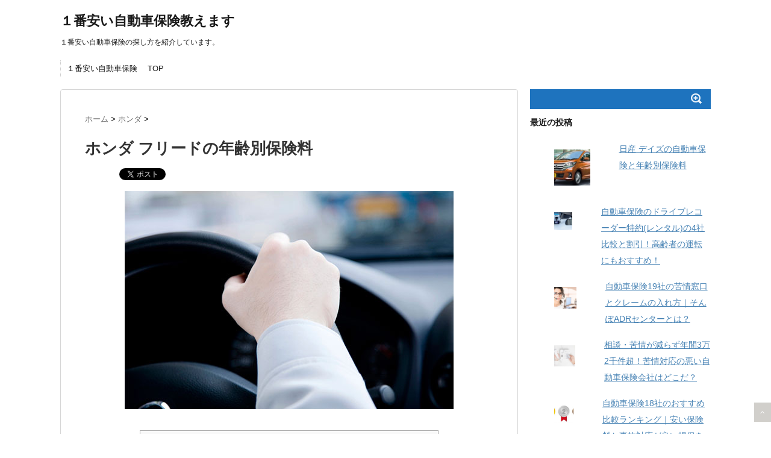

--- FILE ---
content_type: text/html; charset=UTF-8
request_url: https://hoken.mints.ne.jp/931.html
body_size: 14018
content:
<!DOCTYPE html>
<!--[if lt IE 7]> <html class="ie6" lang="ja"
	prefix="og: https://ogp.me/ns#" > <![endif]-->
<!--[if IE 7]> <html class="i7" lang="ja"
	prefix="og: https://ogp.me/ns#" > <![endif]-->
<!--[if IE 8]> <html class="ie" lang="ja"
	prefix="og: https://ogp.me/ns#" > <![endif]-->
<!--[if gt IE 8]><!--> <html lang="ja"
	prefix="og: https://ogp.me/ns#" > <!--<![endif]-->
<head>
<meta name="google-site-verification" content="7ahRb-DitdpbnVX6sB5D7Y615WojYQJXiMPfd0PX_xg" />
<meta charset="UTF-8" />
<meta name="viewport" content="width=device-width,initial-scale=1.0,user-scalable=no">
<meta name="format-detection" content="telephone=no" />
<title>ホンダ フリードの年齢別保険料 | １番安い自動車保険教えます</title>
<link rel="stylesheet" href="https://hoken.mints.ne.jp/wp-content/themes/stinger5ver20141227/css/normalize.css">
<link rel="stylesheet" href="https://hoken.mints.ne.jp/wp-content/themes/stinger5ver20141227/style.css" type="text/css" media="screen" />
<link rel="alternate" type="application/rss+xml" title="１番安い自動車保険教えます RSS Feed" href="https://hoken.mints.ne.jp/feed/" />
<link rel="pingback" href="https://hoken.mints.ne.jp/xmlrpc.php" />
<link rel="shortcut icon" href="https://hoken.mints.ne.jp/wp-content/themes/stinger5ver20141227/images/logo.ico" />
<link href="//netdna.bootstrapcdn.com/font-awesome/4.0.3/css/font-awesome.css" rel="stylesheet">
<!--[if lt IE 9]>
<script src="http://css3-mediaqueries-js.googlecode.com/svn/trunk/css3-mediaqueries.js"></script>
<script src="https://hoken.mints.ne.jp/wp-content/themes/stinger5ver20141227/js/html5shiv.js"></script>
<![endif]-->

<!-- All In One SEO Pack 3.7.0[651,690] -->
<script type="application/ld+json" class="aioseop-schema">{"@context":"https://schema.org","@graph":[{"@type":"Organization","@id":"https://hoken.mints.ne.jp/#organization","url":"https://hoken.mints.ne.jp/","name":"１番安い自動車保険教えます","sameAs":[]},{"@type":"WebSite","@id":"https://hoken.mints.ne.jp/#website","url":"https://hoken.mints.ne.jp/","name":"１番安い自動車保険教えます","publisher":{"@id":"https://hoken.mints.ne.jp/#organization"}},{"@type":"WebPage","@id":"https://hoken.mints.ne.jp/931.html#webpage","url":"https://hoken.mints.ne.jp/931.html","inLanguage":"ja","name":"ホンダ フリードの年齢別保険料","isPartOf":{"@id":"https://hoken.mints.ne.jp/#website"},"breadcrumb":{"@id":"https://hoken.mints.ne.jp/931.html#breadcrumblist"},"image":{"@type":"ImageObject","@id":"https://hoken.mints.ne.jp/931.html#primaryimage","url":"https://hoken.mints.ne.jp/wp-content/uploads/2015/03/3191.jpg","width":546,"height":362},"primaryImageOfPage":{"@id":"https://hoken.mints.ne.jp/931.html#primaryimage"},"datePublished":"1970-01-01T00:00:00+09:00","dateModified":"1970-01-01T00:00:00+09:00"},{"@type":"Article","@id":"https://hoken.mints.ne.jp/931.html#article","isPartOf":{"@id":"https://hoken.mints.ne.jp/931.html#webpage"},"author":{"@id":"https://hoken.mints.ne.jp/author/toon1016/#author"},"headline":"ホンダ フリードの年齢別保険料","datePublished":"1970-01-01T00:00:00+09:00","dateModified":"1970-01-01T00:00:00+09:00","commentCount":0,"mainEntityOfPage":{"@id":"https://hoken.mints.ne.jp/931.html#webpage"},"publisher":{"@id":"https://hoken.mints.ne.jp/#organization"},"articleSection":"ホンダ","image":{"@type":"ImageObject","@id":"https://hoken.mints.ne.jp/931.html#primaryimage","url":"https://hoken.mints.ne.jp/wp-content/uploads/2015/03/3191.jpg","width":546,"height":362}},{"@type":"Person","@id":"https://hoken.mints.ne.jp/author/toon1016/#author","name":"toon1016","sameAs":[],"image":{"@type":"ImageObject","@id":"https://hoken.mints.ne.jp/#personlogo","url":"https://secure.gravatar.com/avatar/76026fb2e79f946ce62e6f0a6fef5fd6?s=96&d=mm&r=g","width":96,"height":96,"caption":"toon1016"}},{"@type":"BreadcrumbList","@id":"https://hoken.mints.ne.jp/931.html#breadcrumblist","itemListElement":[{"@type":"ListItem","position":1,"item":{"@type":"WebPage","@id":"https://hoken.mints.ne.jp/","url":"https://hoken.mints.ne.jp/","name":"１番安い自動車保険教えます！"}},{"@type":"ListItem","position":2,"item":{"@type":"WebPage","@id":"https://hoken.mints.ne.jp/931.html","url":"https://hoken.mints.ne.jp/931.html","name":"ホンダ フリードの年齢別保険料"}}]}]}</script>
<meta property="og:type" content="article" />
<meta property="og:title" content="ホンダ フリードの年齢別保険料 | １番安い自動車保険教えます" />
<meta property="og:description" content="ホンダフリードの保険料と保険会社 今回「チューリッヒ保険会社」にて試算したフリードの自動車保険の見積結果は、予想以上に割安な保険となりました。 年間保険料は、運転者を26歳以上の夫婦限定として、年払い45,020円になります。 保険内容のポイントは、一般条件の車両保険と搭乗者傷害保険をつけていることです。 今回の保険契約者は、ハイブリッドカーのフリードを毎日通勤利用する人をイメージし設定しています" />
<meta property="og:url" content="https://hoken.mints.ne.jp/931.html" />
<meta property="og:site_name" content="１番安い自動車保険教えます" />
<meta property="og:image" content="https://hoken.mints.ne.jp/wp-content/uploads/2015/03/3191.jpg" />
<meta property="article:published_time" content="1970-01-01T00:00:00Z" />
<meta property="article:modified_time" content="1970-01-01T00:00:00Z" />
<meta property="og:image:secure_url" content="https://hoken.mints.ne.jp/wp-content/uploads/2015/03/3191.jpg" />
<meta name="twitter:card" content="summary_large_image" />
<meta name="twitter:title" content="ホンダ フリードの年齢別保険料 | １番安い自動車保険教えます" />
<meta name="twitter:description" content="ホンダフリードの保険料と保険会社 今回「チューリッヒ保険会社」にて試算したフリードの自動車保険の見積結果は、予想以上に割安な保険となりました。 年間保険料は、運転者を26歳以上の夫婦限定として、年払い45,020円になります。 保険内容のポイントは、一般条件の車両保険と搭乗者傷害保険をつけていることです。 今回の保険契約者は、ハイブリッドカーのフリードを毎日通勤利用する人をイメージし設定しています" />
<meta name="twitter:image" content="https://hoken.mints.ne.jp/wp-content/uploads/2015/03/3191.jpg" />
<!-- All In One SEO Pack -->
<link rel='dns-prefetch' href='//ajax.googleapis.com' />
<link rel='dns-prefetch' href='//s.w.org' />
		<script type="text/javascript">
			window._wpemojiSettings = {"baseUrl":"https:\/\/s.w.org\/images\/core\/emoji\/13.0.0\/72x72\/","ext":".png","svgUrl":"https:\/\/s.w.org\/images\/core\/emoji\/13.0.0\/svg\/","svgExt":".svg","source":{"concatemoji":"https:\/\/hoken.mints.ne.jp\/wp-includes\/js\/wp-emoji-release.min.js?ver=5.5.3"}};
			!function(e,a,t){var r,n,o,i,p=a.createElement("canvas"),s=p.getContext&&p.getContext("2d");function c(e,t){var a=String.fromCharCode;s.clearRect(0,0,p.width,p.height),s.fillText(a.apply(this,e),0,0);var r=p.toDataURL();return s.clearRect(0,0,p.width,p.height),s.fillText(a.apply(this,t),0,0),r===p.toDataURL()}function l(e){if(!s||!s.fillText)return!1;switch(s.textBaseline="top",s.font="600 32px Arial",e){case"flag":return!c([127987,65039,8205,9895,65039],[127987,65039,8203,9895,65039])&&(!c([55356,56826,55356,56819],[55356,56826,8203,55356,56819])&&!c([55356,57332,56128,56423,56128,56418,56128,56421,56128,56430,56128,56423,56128,56447],[55356,57332,8203,56128,56423,8203,56128,56418,8203,56128,56421,8203,56128,56430,8203,56128,56423,8203,56128,56447]));case"emoji":return!c([55357,56424,8205,55356,57212],[55357,56424,8203,55356,57212])}return!1}function d(e){var t=a.createElement("script");t.src=e,t.defer=t.type="text/javascript",a.getElementsByTagName("head")[0].appendChild(t)}for(i=Array("flag","emoji"),t.supports={everything:!0,everythingExceptFlag:!0},o=0;o<i.length;o++)t.supports[i[o]]=l(i[o]),t.supports.everything=t.supports.everything&&t.supports[i[o]],"flag"!==i[o]&&(t.supports.everythingExceptFlag=t.supports.everythingExceptFlag&&t.supports[i[o]]);t.supports.everythingExceptFlag=t.supports.everythingExceptFlag&&!t.supports.flag,t.DOMReady=!1,t.readyCallback=function(){t.DOMReady=!0},t.supports.everything||(n=function(){t.readyCallback()},a.addEventListener?(a.addEventListener("DOMContentLoaded",n,!1),e.addEventListener("load",n,!1)):(e.attachEvent("onload",n),a.attachEvent("onreadystatechange",function(){"complete"===a.readyState&&t.readyCallback()})),(r=t.source||{}).concatemoji?d(r.concatemoji):r.wpemoji&&r.twemoji&&(d(r.twemoji),d(r.wpemoji)))}(window,document,window._wpemojiSettings);
		</script>
		<style type="text/css">
img.wp-smiley,
img.emoji {
	display: inline !important;
	border: none !important;
	box-shadow: none !important;
	height: 1em !important;
	width: 1em !important;
	margin: 0 .07em !important;
	vertical-align: -0.1em !important;
	background: none !important;
	padding: 0 !important;
}
</style>
	<link rel='stylesheet' id='wp-block-library-css'  href='https://hoken.mints.ne.jp/wp-includes/css/dist/block-library/style.min.css?ver=5.5.3' type='text/css' media='all' />
<link rel='stylesheet' id='toc-screen-css'  href='https://hoken.mints.ne.jp/wp-content/plugins/table-of-contents-plus/screen.min.css?ver=2002' type='text/css' media='all' />
<link rel='stylesheet' id='newpost-catch-css'  href='https://hoken.mints.ne.jp/wp-content/plugins/newpost-catch/style.css?ver=5.5.3' type='text/css' media='all' />
<link rel='stylesheet' id='tablepress-default-css'  href='https://hoken.mints.ne.jp/wp-content/tablepress-combined.min.css?ver=5' type='text/css' media='all' />
<script type='text/javascript' src='http://ajax.googleapis.com/ajax/libs/jquery/1.11.1/jquery.min.js?ver=5.5.3' id='jquery-js'></script>
<link rel="https://api.w.org/" href="https://hoken.mints.ne.jp/wp-json/" /><link rel="alternate" type="application/json" href="https://hoken.mints.ne.jp/wp-json/wp/v2/posts/931" /><link rel="canonical" href="https://hoken.mints.ne.jp/931.html" />
<link rel='shortlink' href='https://hoken.mints.ne.jp/?p=931' />
<link rel="alternate" type="application/json+oembed" href="https://hoken.mints.ne.jp/wp-json/oembed/1.0/embed?url=https%3A%2F%2Fhoken.mints.ne.jp%2F931.html" />
<link rel="alternate" type="text/xml+oembed" href="https://hoken.mints.ne.jp/wp-json/oembed/1.0/embed?url=https%3A%2F%2Fhoken.mints.ne.jp%2F931.html&#038;format=xml" />

<!-- This site is using AdRotate v5.8.7 to display their advertisements - https://ajdg.solutions/ -->
<!-- AdRotate CSS -->
<style type="text/css" media="screen">
	.g { margin:0px; padding:0px; overflow:hidden; line-height:1; zoom:1; }
	.g img { height:auto; }
	.g-col { position:relative; float:left; }
	.g-col:first-child { margin-left: 0; }
	.g-col:last-child { margin-right: 0; }
	@media only screen and (max-width: 480px) {
		.g-col, .g-dyn, .g-single { width:100%; margin-left:0; margin-right:0; }
	}
</style>
<!-- /AdRotate CSS -->

<style type="text/css">div#toc_container {width: 70%;}div#toc_container ul li {font-size: 90%;}</style><style type="text/css">
/*グループ1
------------------------------------------------------------*/
/*ブログタイトル*/
header .sitename a {
 color: #1a1a1a;
}
/* メニュー */
nav li a {
 color: #1a1a1a;
}
/*キャプション */

header h1 {
 color: #1a1a1a;
}
header .descr {
 color: #1a1a1a;
}
/* アコーディオン */
#s-navi dt.trigger .op {
	color: #1a1a1a;
}
.acordion_tree li a {
	color: #1a1a1a;
}
/* サイド見出し */
aside h4 {
 color: #1a1a1a;
}
/* フッター文字 */
#footer,#footer .copy {
color: #1a1a1a;
}
/*グループ2
------------------------------------------------------------*/
/* 中見出し */
h2 {
 background: #1e73be;
 color: #ffffff;
}
h2:after {
 border-top: 10px solid #1e73be;
}
h2:before {
 border-top: 10px solid #1e73be;
}
/*小見出し*/
.post h3 {
 border-bottom: 1px #1e73be dotted;
}
/* 記事タイトル下の線 */
/* コメントボタン色 */
#comments input[type="submit"] {
background-color: #1e73be;
}
#comments input[type="submit"] {
color: #ffffff;
}
/*グループ3
------------------------------------------------------------*/
/* 記事タイトル下 */
.blogbox {
 background: #f4f4f4;
}
/*h4*/
.post h4{
background-color:#f4f4f4;
}
/* コメント */
#comments {
 background: #f4f4f4;
}
/* カレンダー曜日背景 */
#wp-calendar thead tr th {
 background: #f4f4f4;
}
/*グループ4
------------------------------------------------------------*/
/* RSSボタン */
.rssbox a {
	background-color: #87BF31;
}
/*グループ5
------------------------------------------------------------*/
/* 検索フォーム */
#s {
 background: #1e73be;
}
#searchsubmit{
 background: #1e73be;
}

</style>

<!-- BEGIN: WP Social Bookmarking Light HEAD --><script>
    (function (d, s, id) {
        var js, fjs = d.getElementsByTagName(s)[0];
        if (d.getElementById(id)) return;
        js = d.createElement(s);
        js.id = id;
        js.src = "//connect.facebook.net/ja_JP/sdk.js#xfbml=1&version=v2.7";
        fjs.parentNode.insertBefore(js, fjs);
    }(document, 'script', 'facebook-jssdk'));
</script>
<style type="text/css">.wp_social_bookmarking_light{
    border: 0 !important;
    padding: 10px 0 20px 0 !important;
    margin: 0 !important;
}
.wp_social_bookmarking_light div{
    float: left !important;
    border: 0 !important;
    padding: 0 !important;
    margin: 0 5px 0px 0 !important;
    min-height: 30px !important;
    line-height: 18px !important;
    text-indent: 0 !important;
}
.wp_social_bookmarking_light img{
    border: 0 !important;
    padding: 0;
    margin: 0;
    vertical-align: top !important;
}
.wp_social_bookmarking_light_clear{
    clear: both !important;
}
#fb-root{
    display: none;
}
.wsbl_twitter{
    width: 100px;
}
.wsbl_facebook_like iframe{
    max-width: none !important;
}
.wsbl_pinterest a{
    border: 0px !important;
}
</style>
<!-- END: WP Social Bookmarking Light HEAD -->
<style type="text/css" id="custom-background-css">
body.custom-background { background-color: #ffffff; }
</style>
	
<!-- BEGIN ExactMetrics v5.3.9 Universal Analytics - https://exactmetrics.com/ -->
<script>
(function(i,s,o,g,r,a,m){i['GoogleAnalyticsObject']=r;i[r]=i[r]||function(){
	(i[r].q=i[r].q||[]).push(arguments)},i[r].l=1*new Date();a=s.createElement(o),
	m=s.getElementsByTagName(o)[0];a.async=1;a.src=g;m.parentNode.insertBefore(a,m)
})(window,document,'script','https://www.google-analytics.com/analytics.js','ga');
  ga('create', 'UA-177278005-1', 'auto');
  ga('send', 'pageview');
</script>
<!-- END ExactMetrics Universal Analytics -->
		<style type="text/css" id="wp-custom-css">
			.btn10 {
    background-color: #39cd75;
    color: #fff !important;
    margin: 0 0 10px 0;
    box-shadow: 0 5px #1eae59;
}
.btn10:hover {
    -ms-transform: translateY(5px);
    -webkit-transform: translateY(5px);
    transform: translateY(5px);
    border-bottom: none;
    box-shadow: none;
}

.btn {
    padding: 15px 70px;
    font-weight: bold;
    display: inline-block;
    text-decoration: none !important;
    font-size: 20px;
    font-family: 'ヒラギノ角ゴ Pro W3', 'Hiragino Kaku Gothic Pro', Meiryo, メイリオ, Osaka, 'MS PGothic', arial, helvetica, sans-serif;
    border-radius: 5px;
}

.btn:hover {
    opacity: 1.0;
}		</style>
		<script src="http://jsr.a.swcs.jp/183/j/" type="text/javascript"></script>
</head>
<body class="post-template-default single single-post postid-931 single-format-standard custom-background">
<!-- アコーディオン -->
<nav id="s-navi" class="pcnone">
  <dl class="acordion">
    <dt class="trigger">
      <p><span class="op"><i class="fa fa-bars"></i>&nbsp; MENU</span></p>
    </dt>
    <dd class="acordion_tree">
      <ul>
        <div class="menu-%e3%83%a1%e3%83%8b%e3%83%a5%e3%83%bc-2-container"><ul id="menu-%e3%83%a1%e3%83%8b%e3%83%a5%e3%83%bc-2" class="menu"><li id="menu-item-2328" class="menu-item menu-item-type-post_type menu-item-object-page menu-item-home menu-item-2328"><a href="https://hoken.mints.ne.jp/">１番安い自動車保険 　TOP</a></li>
</ul></div>      </ul>
      <div class="clear"></div>
    </dd>
  </dl>
</nav>
<!-- /アコーディオン -->
<div id="wrapper">
<header> 
  <!-- ロゴ又はブログ名 -->
  <p class="sitename"><a href="https://hoken.mints.ne.jp/">
        １番安い自動車保険教えます        </a></p>
  <!-- キャプション -->
    <p class="descr">
    １番安い自動車保険の探し方を紹介しています。  </p>
    
  <!--
カスタムヘッダー画像
-->
  <div id="gazou">
      </div>
  <!-- /gazou --> 
  <!--
メニュー
-->
  <nav class="smanone clearfix">
    <div class="menu-%e3%83%a1%e3%83%8b%e3%83%a5%e3%83%bc-2-container"><ul id="menu-%e3%83%a1%e3%83%8b%e3%83%a5%e3%83%bc-3" class="menu"><li class="menu-item menu-item-type-post_type menu-item-object-page menu-item-home menu-item-2328"><a href="https://hoken.mints.ne.jp/">１番安い自動車保険 　TOP</a></li>
</ul></div>  </nav>
</header>

<div id="content" class="clearfix">
  <div id="contentInner">
    <main>
      <article>
        <div class="post"> 
          <!--ぱんくず -->
          <div id="breadcrumb">
            <div itemscope itemtype="http://data-vocabulary.org/Breadcrumb"> <a href="https://hoken.mints.ne.jp" itemprop="url"> <span itemprop="title">ホーム</span> </a> &gt; </div>
                                                                        <div itemscope itemtype="http://data-vocabulary.org/Breadcrumb"> <a href="https://hoken.mints.ne.jp/honda/" itemprop="url"> <span itemprop="title">ホンダ</span> </a> &gt; </div>
                      </div>
          <!--/ ぱんくず -->
          
          <section> 
            <!--ループ開始 -->
                        <h1 class="entry-title">
              ホンダ フリードの年齢別保険料            </h1>
            <div class='wp_social_bookmarking_light'>        <div class="wsbl_hatena_button"><a href="//b.hatena.ne.jp/entry/https://hoken.mints.ne.jp/931.html" class="hatena-bookmark-button" data-hatena-bookmark-title="ホンダ フリードの年齢別保険料" data-hatena-bookmark-layout="simple-balloon" title="このエントリーをはてなブックマークに追加"> <img src="//b.hatena.ne.jp/images/entry-button/button-only@2x.png" alt="このエントリーをはてなブックマークに追加" width="20" height="20" style="border: none;" /></a><script type="text/javascript" src="//b.hatena.ne.jp/js/bookmark_button.js" charset="utf-8" async="async"></script></div>        <div class="wsbl_facebook_like"><div id="fb-root"></div><fb:like href="https://hoken.mints.ne.jp/931.html" layout="button_count" action="like" width="100" share="false" show_faces="false" ></fb:like></div>        <div class="wsbl_twitter"><a href="https://twitter.com/share" class="twitter-share-button" data-url="https://hoken.mints.ne.jp/931.html" data-text="ホンダ フリードの年齢別保険料">Tweet</a></div></div>
<br class='wp_social_bookmarking_light_clear' />
<p><img loading="lazy" src="https://hoken.mints.ne.jp/wp-content/uploads/2015/03/3191.jpg" alt="3191" width="546" height="362" class="aligncenter size-full wp-image-940" srcset="https://hoken.mints.ne.jp/wp-content/uploads/2015/03/3191.jpg 546w, https://hoken.mints.ne.jp/wp-content/uploads/2015/03/3191-300x199.jpg 300w" sizes="(max-width: 546px) 100vw, 546px" /></p>
<div id="toc_container" class="no_bullets"><p class="toc_title">目次</p><ul class="toc_list"><li><a href="#i"><span class="toc_number toc_depth_1">1</span> ホンダフリードの保険料と保険会社</a></li><li><a href="#i-2"><span class="toc_number toc_depth_1">2</span> ホンダフリードの特徴</a></li><li><a href="#i-3"><span class="toc_number toc_depth_1">3</span> ホンダフリードに必須の保険とは</a></li><li><a href="#i-4"><span class="toc_number toc_depth_1">4</span> ホンダフリードの運転者年齢別の保険料と内容の補足解説</a></li><li><a href="#i-5"><span class="toc_number toc_depth_1">5</span> 被保険者と補償の基本設定</a></li></ul></div>
<h2><span id="i">ホンダフリードの保険料と保険会社</span></h2>
<p>今回「チューリッヒ保険会社」にて試算したフリードの自動車保険の見積結果は、予想以上に割安な保険となりました。</p>
<p>年間保険料は、<b>運転者を26歳以上の夫婦限定として、年払い<span style="color: #ff0000;">45,020円</span></b>になります。<br />
<div class="g g-4"><div class="g-single a-20"><div class="gu-box"><span style="font-size: 14pt;"><a class="gofollow" data-track="MjAsNCwxLDYw" href="https://www.rentracks.jp/adx/r.html?idx=0.960.88020.263.396&dna=7296"><b>&gt;&gt;自分の保険料を調べてみる</b></a></span></div><p>（※ネット査定は、ネット割引が適用されて、お店よりも安くなるのでオススメです）</p></div></div>
保険内容のポイントは、一般条件の車両保険と搭乗者傷害保険をつけていることです。</p>
<p>今回の保険契約者は、ハイブリッドカーのフリードを毎日通勤利用する人をイメージし設定しています。<br />
見積設定内容の詳細は、下段の「被保険者と補償の基本設定」をご覧ください。</p>
<p>保険会社は、ダイレクト損保の中において保険料がもっとも安い水準にある「チューリッヒ保険会社」を選びました。<br />
今回チューリッヒの安い保険料を生かして「弁護士費用特約」の付保をして、もらい事故への対応も行いました。</p>
<p>なお、保険料試算は2015年2月現在の内容になっています。<br />
更改契約時の見積比較や一括見積のとき、ぜひ参考にしてみてください。</p>
<h2><span id="i-2">ホンダフリードの特徴</span></h2>
<p><img loading="lazy" src="https://hoken.mints.ne.jp/wp-content/uploads/2015/03/furido.jpg" alt="furido" width="540" height="293" class="aligncenter size-full wp-image-4741" srcset="https://hoken.mints.ne.jp/wp-content/uploads/2015/03/furido.jpg 540w, https://hoken.mints.ne.jp/wp-content/uploads/2015/03/furido-300x163.jpg 300w" sizes="(max-width: 540px) 100vw, 540px" /></p>
<p>フリードは、デビューの2008年から数えて7年目となる2015年も「ちょうどよいホンダ車」です。</p>
<p>純粋な5ナンバーボディによる取り回しの良さを持ちながら、2台目フィット譲りの高剛性プラットフォームによる、フットワークの良い走りも持ち味になっています。</p>
<p>ベースとなるプラットフォームからも次のフルモデルチェンジも期待されるところですが、クルマのサイズと1.5Lエンジンを中心としながらも、6/7人乗りと5人乗りのミニバン型のステーションワゴンとして、確固たる存在を保っているクルマといえるでしょう。</p>
<p>価格帯からも軽自動車から、ミドルサイズワゴンなどさまざまなクルマとの競合が意識される、若者からヤングファミリーなど幅広い支持層が伺えます。</p>
<h2><span id="i-3">ホンダフリードに必須の保険とは</span></h2>
<p><img loading="lazy" src="https://hoken.mints.ne.jp/wp-content/uploads/2015/03/hissunohoken-1.jpg" alt="hissunohoken" width="540" height="301" class="aligncenter size-full wp-image-4742" srcset="https://hoken.mints.ne.jp/wp-content/uploads/2015/03/hissunohoken-1.jpg 540w, https://hoken.mints.ne.jp/wp-content/uploads/2015/03/hissunohoken-1-300x167.jpg 300w" sizes="(max-width: 540px) 100vw, 540px" /></p>
<p>さて、ホンダフリードで保険に入るときは、搭乗者の保険と車両保険をしっかり付保して下さい。<br />
フリードは、コンパクトカーのフィットをベースとしながらも、人や物をより多く運ぶことを目的として作られていますから、とうぜんに運転者以外の搭乗者を乗せる機会も増えるはずです。</p>
<p>搭乗者用の保険では、より実際の損害を補填できる人身傷害補償保険が中心になっていますが、<b>事故によるケガにおいても「部位・症状別」に定額の補償がえられるようにしておけば</b>、より安心です。</p>
<p>特に自損事故で家族（生計を一にする同居の家族など）の誰かがケガをした場合、対人賠償保険が適用にならないので人身傷害＋搭乗者傷害が必須の補償内容と言えます。<br />
また、ご友人・知人などの場合も補償の不足が起きないようにする上でも安心です。</p>
<p>車両保険については、さまざまな意見もありますが、先ず購入方法として自動車ローンを利用しているなら残債がある程度減るまでは、車両保険をできれば一般条件にて付保しておきましょう。</p>
<p>万一の事故で、全損となりローンだけが残ったり、分損でも損害が大きかったりした場合、修理費のローンを追加で組むようでは大変です。<br />
そのような状況にならないように予め車両保険に加入しておくことが理想と言えるでしょう。</p>
<p>今回の見積では、保険料を抑えるために小さな損害での車両保険利用がないことを想定して、自己負担となる免責金額を1回目5万円、2回目以降10万円として設定しています。</p>
<h2><span id="i-4">ホンダフリードの運転者年齢別の保険料と内容の補足解説</span></h2>
<p>以下の保険料では、補償の内容と保険会社を同じにして、運転者の限定条件を「夫婦限定」とし年齢条件を変更して試算しています。</p>
<p>主たる被保険運転者の年齢を40歳以上に設定してあり、ノンフリート等級などに変更はありません。</p>
<p>保険料試算を行った「チューリッヒ保険会社」では、運転者の年齢条件を全年齢から30歳以上まで設定が可能になっています。</p>
<div class="gu2-box"><b>全年齢の保険料（年払）：</b><span style="color: #ff0000;"><b>132,980円</b></span><br />
<b>21歳以上補償の保険料（年払）：</b><span style="color: #ff0000;"><b>67,450円</b></span><br />
<b>26歳以上補償の保険料（年払）：</b><span style="color: #ff0000;"><b>45,020円</b></span><br />
<b>30歳以上補償の保険料（年払）：</b><span style="color: #ff0000;"><b>41,330円</b></span></div>
<div class="g g-4"><div class="g-single a-20"><div class="gu-box"><span style="font-size: 14pt;"><a class="gofollow" data-track="MjAsNCwxLDYw" href="https://www.rentracks.jp/adx/r.html?idx=0.960.88020.263.396&dna=7296"><b>&gt;&gt;自分の保険料を調べてみる</b></a></span></div><p>（※ネット査定は、ネット割引が適用されて、お店よりも安くなるのでオススメです）</p></div></div>
この見積は、被保険運転者の年齢を考慮しつつ夫婦限定の範囲内にある「より若い配偶者」の運転も補償できる内容です。</p>
<p>全年齢の場合、保険料が割高となりますが補償内容と照らし、他社と比較して見るとよいでしょう。</p>
<h2><span id="i-5">被保険者と補償の基本設定</span></h2>
<div class="gt-box">
<p>車名・通称名/ホンダ フリード/Gエアロ<br />
型式：DBA-GB3<br />
初度登録：平成26年7月</p>
<p><b>保険会社： チューリッヒ保険会社</b></p>
<p>等級：14等級（50％割引）<br />
前年事故の件数　0件<br />
前年事故あり係数　0年</p>
<p>運転免許証カラー：ゴールド<br />
使用目的：日常・レジャー<br />
契約距離区分：3000km～5000km<br />
運転者限定：夫婦<br />
利用地域：東京都</p>
<p>対人賠償：無制限<br />
対物賠償：無制限<br />
人身傷：3000万円（搭乗中のみ）<br />
搭乗者傷害：500万円<br />
車両保険　230万円（一般条件/免責1回目5万円、2回目以降10万円）</p>
<p>ロードサービス、<br />
弁護士費用補償特約300万円<br />
対物超過修理費特約50万円<br />
他車運転危険補償特約</p>
<p>定額割引： インターネット（7,000円）、早期契約（500円）、証券不発行（500円）、<br />
その他割引： ゴールド免許、新車</p>
</div>
<!-- adman_adcode_after --><div class="g g-9"><div class="g-single a-31"><br /><img src="https://hoken.mints.ne.jp/wp-content/uploads/2023/09/17234645_2.jpg" width="1018" height="450" class="aligncenter size-full wp-image-10774" /><br />
<br />
<a class="gofollow" data-track="MzEsOSwxLDYw" href="https://www.rentracks.jp/adx/r.html?idx=0.960.88020.263.396&dna=7296" rel="nofollow"><span style="font-size: 24pt;"><b>&gt;&gt;自分の保険料を調べてみる</b></span></a><br />
<br /><br />
<img src="https://hoken.mints.ne.jp/wp-content/uploads/2017/01/19184425.jpg" width="1134" height="513" class="aligncenter size-full wp-image-5649" /></div></div><div class="g g-10"><div class="g-single a-33"></div></div><!-- /adman_adcode_after --><div class='wp_social_bookmarking_light'>        <div class="wsbl_hatena_button"><a href="//b.hatena.ne.jp/entry/https://hoken.mints.ne.jp/931.html" class="hatena-bookmark-button" data-hatena-bookmark-title="ホンダ フリードの年齢別保険料" data-hatena-bookmark-layout="simple-balloon" title="このエントリーをはてなブックマークに追加"> <img src="//b.hatena.ne.jp/images/entry-button/button-only@2x.png" alt="このエントリーをはてなブックマークに追加" width="20" height="20" style="border: none;" /></a><script type="text/javascript" src="//b.hatena.ne.jp/js/bookmark_button.js" charset="utf-8" async="async"></script></div>        <div class="wsbl_facebook_like"><div id="fb-root"></div><fb:like href="https://hoken.mints.ne.jp/931.html" layout="button_count" action="like" width="100" share="false" show_faces="false" ></fb:like></div>        <div class="wsbl_twitter"><a href="https://twitter.com/share" class="twitter-share-button" data-url="https://hoken.mints.ne.jp/931.html" data-text="ホンダ フリードの年齢別保険料">Tweet</a></div></div>
<br class='wp_social_bookmarking_light_clear' />
          </section>
<!-- Either there are no banners, they are disabled or none qualified for this location! -->          <!--/section-->
          
          <div style="padding:20px 0px;">
                                    <div class="smanone" style="padding-top:10px;">
                          </div>
                      </div>

                    <!--ループ終了-->
          
                    <!--関連記事-->
          <h4 class="point"><i class="fa fa-th-list"></i>&nbsp;  関連記事</h4>
          <div id="kanren">
<ul><dl class="clearfix">
<dt><a href="https://hoken.mints.ne.jp/935.html">
   <img width="150" height="150" src="https://hoken.mints.ne.jp/wp-content/uploads/2015/03/3195-150x150.jpg" class="attachment-thumbnail size-thumbnail wp-post-image" alt="" loading="lazy" srcset="https://hoken.mints.ne.jp/wp-content/uploads/2015/03/3195-150x150.jpg 150w, https://hoken.mints.ne.jp/wp-content/uploads/2015/03/3195-100x100.jpg 100w" sizes="(max-width: 150px) 100vw, 150px" /></a></dt>
<dd>
   <h5><a href="https://hoken.mints.ne.jp/935.html">ホンダ アコードハイブリッドの年齢別保険料</a></h5>
   <div class="smanone">
   <p> ホンダ アコードハイブリッドの保険料と保険会社 夫婦で運転をするアコードハイブリッドには、セゾン「...</p>
   </div>
</dd>
</dl>

<dl class="clearfix">
<dt><a href="https://hoken.mints.ne.jp/1564.html">
   <img width="150" height="150" src="https://hoken.mints.ne.jp/wp-content/uploads/2015/07/2304-150x150.jpg" class="attachment-thumbnail size-thumbnail wp-post-image" alt="" loading="lazy" srcset="https://hoken.mints.ne.jp/wp-content/uploads/2015/07/2304-150x150.jpg 150w, https://hoken.mints.ne.jp/wp-content/uploads/2015/07/2304-100x100.jpg 100w" sizes="(max-width: 150px) 100vw, 150px" /></a></dt>
<dd>
   <h5><a href="https://hoken.mints.ne.jp/1564.html">ホンダ S660 アルファの年齢別保険料</a></h5>
   <div class="smanone">
   <p> ホンダ S660 アルファに乗る 32歳男性の保険料例 車名（通称名）：ホンダ S660アルファ ...</p>
   </div>
</dd>
</dl>

<dl class="clearfix">
<dt><a href="https://hoken.mints.ne.jp/1565.html">
   <img width="150" height="150" src="https://hoken.mints.ne.jp/wp-content/uploads/2015/07/2305-150x150.jpg" class="attachment-thumbnail size-thumbnail wp-post-image" alt="" loading="lazy" srcset="https://hoken.mints.ne.jp/wp-content/uploads/2015/07/2305-150x150.jpg 150w, https://hoken.mints.ne.jp/wp-content/uploads/2015/07/2305-100x100.jpg 100w" sizes="(max-width: 150px) 100vw, 150px" /></a></dt>
<dd>
   <h5><a href="https://hoken.mints.ne.jp/1565.html">ホンダ ステップワゴン スパーダクールスピリットの年齢別保険料</a></h5>
   <div class="smanone">
   <p> ホンダ ステップワゴンスパーダ クールスピリットに乗る 26歳男性の保険料例 車名（通称名）：ホン...</p>
   </div>
</dd>
</dl>

<dl class="clearfix">
<dt><a href="https://hoken.mints.ne.jp/8844.html">
   <img width="150" height="150" src="https://hoken.mints.ne.jp/wp-content/uploads/2018/12/huri-dopurasu1206-150x150.jpg" class="attachment-thumbnail size-thumbnail wp-post-image" alt="" loading="lazy" srcset="https://hoken.mints.ne.jp/wp-content/uploads/2018/12/huri-dopurasu1206-150x150.jpg 150w, https://hoken.mints.ne.jp/wp-content/uploads/2018/12/huri-dopurasu1206-100x100.jpg 100w" sizes="(max-width: 150px) 100vw, 150px" /></a></dt>
<dd>
   <h5><a href="https://hoken.mints.ne.jp/8844.html">ホンダ フリード・フリード+の型式と年齢別保険料</a></h5>
   <div class="smanone">
   <p> ホンダの小型車サイズのミニバン「フリード」は、ホンダ車の中では「フィット」に次ぐ、人気の1台です。...</p>
   </div>
</dd>
</dl>

<dl class="clearfix">
<dt><a href="https://hoken.mints.ne.jp/907.html">
   <img width="150" height="150" src="https://hoken.mints.ne.jp/wp-content/uploads/2015/03/31309-150x150.jpg" class="attachment-thumbnail size-thumbnail wp-post-image" alt="" loading="lazy" srcset="https://hoken.mints.ne.jp/wp-content/uploads/2015/03/31309-150x150.jpg 150w, https://hoken.mints.ne.jp/wp-content/uploads/2015/03/31309-100x100.jpg 100w" sizes="(max-width: 150px) 100vw, 150px" /></a></dt>
<dd>
   <h5><a href="https://hoken.mints.ne.jp/907.html">ホンダ フィットシャトルハイブリッドの年齢別保険料</a></h5>
   <div class="smanone">
   <p> ホンダ フィットシャトルハイブリッドの保険料と保険会社 今回、セゾン「おとなの自動車保険」」にて試...</p>
   </div>
</dd>
</dl>
</ul><!-- Similar Posts took 54.109 ms --></div>          
          <!--ページナビ-->
          <div class="p-navi clearfix">
            <dl>
                            <dt>PREV </dt>
              <dd><a href="https://hoken.mints.ne.jp/9343.html">自動車保険の見積もり相場はいくら？車両クラスごと年齢別保険料</a></dd>
                                          <dt>NEXT </dt>
              <dd><a href="https://hoken.mints.ne.jp/223.html">高い品質を誇るチューリッヒのスーパー自動車保険（ZURICH）</a></dd>
                          </dl>
          </div>
        </div>
        <!--/post--> 
      </article>
    </main>
  </div>
  <!-- /#contentInner -->
  <aside>
  <div class="ad">
          </div>
  <div id="search">
  <form method="get" id="searchform" action="https://hoken.mints.ne.jp/">
    <label class="hidden" for="s">
          </label>
    <input type="text" value=""  name="s" id="s" />
    <input type="image" src="https://hoken.mints.ne.jp/wp-content/themes/stinger5ver20141227/images/search.png" alt="検索" id="searchsubmit"  value="Search" />
  </form>
</div>
<!-- /stinger --> 

  <div id="mybox">
    <ul><li><h4 class="menu_underh2">最近の投稿</h4>					<ul id="npcatch" class="npcatch">
			  						<li>
							<a href="https://hoken.mints.ne.jp/8885.html" title="&lt;span class=&quot;title&quot;&gt;日産 デイズの自動車保険と年齢別保険料&lt;/span&gt;">
								<figure>
									<img src="https://hoken.mints.ne.jp/wp-content/uploads/2018/12/nissanndeizu1206-150x150.jpg" width="100" height="100" alt="&lt;span class=&quot;title&quot;&gt;日産 デイズの自動車保険と年齢別保険料&lt;/span&gt;" title="&lt;span class=&quot;title&quot;&gt;日産 デイズの自動車保険と年齢別保険料&lt;/span&gt;"/>
								</figure>
								<div class="detail">
									<span class="title">日産 デイズの自動車保険と年齢別保険料</span>																	</div>
							</a>
						</li>
					  						<li>
							<a href="https://hoken.mints.ne.jp/8650.html" title="&lt;span class=&quot;title&quot;&gt;自動車保険のドライブレコーダー特約(レンタル)の4社比較と割引！高齢者の運転にもおすすめ！&lt;/span&gt;">
								<figure>
									<img src="https://hoken.mints.ne.jp/wp-content/uploads/2018/11/pixta_36769429_M-150x150.jpg" width="100" height="100" alt="&lt;span class=&quot;title&quot;&gt;自動車保険のドライブレコーダー特約(レンタル)の4社比較と割引！高齢者の運転にもおすすめ！&lt;/span&gt;" title="&lt;span class=&quot;title&quot;&gt;自動車保険のドライブレコーダー特約(レンタル)の4社比較と割引！高齢者の運転にもおすすめ！&lt;/span&gt;"/>
								</figure>
								<div class="detail">
									<span class="title">自動車保険のドライブレコーダー特約(レンタル)の4社比較と割引！高齢者の運転にもおすすめ！</span>																	</div>
							</a>
						</li>
					  						<li>
							<a href="https://hoken.mints.ne.jp/8152.html" title="&lt;span class=&quot;title&quot;&gt;自動車保険19社の苦情窓口とクレームの入れ方｜そんぽADRセンターとは？&lt;/span&gt;">
								<figure>
									<img src="https://hoken.mints.ne.jp/wp-content/uploads/2018/08/1.sonpoadrsenta-0806-150x150.jpg" width="100" height="100" alt="&lt;span class=&quot;title&quot;&gt;自動車保険19社の苦情窓口とクレームの入れ方｜そんぽADRセンターとは？&lt;/span&gt;" title="&lt;span class=&quot;title&quot;&gt;自動車保険19社の苦情窓口とクレームの入れ方｜そんぽADRセンターとは？&lt;/span&gt;"/>
								</figure>
								<div class="detail">
									<span class="title">自動車保険19社の苦情窓口とクレームの入れ方｜そんぽADRセンターとは？</span>																	</div>
							</a>
						</li>
					  						<li>
							<a href="https://hoken.mints.ne.jp/8147.html" title="&lt;span class=&quot;title&quot;&gt;相談・苦情が減らず年間3万2千件超！苦情対応の悪い自動車保険会社はどこだ？&lt;/span&gt;">
								<figure>
									<img src="https://hoken.mints.ne.jp/wp-content/uploads/2018/08/1.kujyoutaiou0806-e1535624861472-150x150.jpg" width="100" height="100" alt="&lt;span class=&quot;title&quot;&gt;相談・苦情が減らず年間3万2千件超！苦情対応の悪い自動車保険会社はどこだ？&lt;/span&gt;" title="&lt;span class=&quot;title&quot;&gt;相談・苦情が減らず年間3万2千件超！苦情対応の悪い自動車保険会社はどこだ？&lt;/span&gt;"/>
								</figure>
								<div class="detail">
									<span class="title">相談・苦情が減らず年間3万2千件超！苦情対応の悪い自動車保険会社はどこだ？</span>																	</div>
							</a>
						</li>
					  						<li>
							<a href="https://hoken.mints.ne.jp/7854.html" title="&lt;span class=&quot;title&quot;&gt;自動車保険18社のおすすめ比較ランキング｜安い保険料と事故対応が良い損保を徹底調査&lt;/span&gt;">
								<figure>
									<img src="https://hoken.mints.ne.jp/wp-content/uploads/2018/06/pixta_35207251_M-150x150.jpg" width="100" height="100" alt="&lt;span class=&quot;title&quot;&gt;自動車保険18社のおすすめ比較ランキング｜安い保険料と事故対応が良い損保を徹底調査&lt;/span&gt;" title="&lt;span class=&quot;title&quot;&gt;自動車保険18社のおすすめ比較ランキング｜安い保険料と事故対応が良い損保を徹底調査&lt;/span&gt;"/>
								</figure>
								<div class="detail">
									<span class="title">自動車保険18社のおすすめ比較ランキング｜安い保険料と事故対応が良い損保を徹底調査</span>																	</div>
							</a>
						</li>
					  					</ul>

			</li></ul><ul><li><h4 class="menu_underh2">カテゴリー</h4>
			<ul>
					<li class="cat-item cat-item-48"><a href="https://hoken.mints.ne.jp/zidousya-nyusu/">自動車保険ニュース</a> (9)
</li>
	<li class="cat-item cat-item-23"><a href="https://hoken.mints.ne.jp/yasukukanyu/">自動車保険に安く加入する方法</a> (20)
</li>
	<li class="cat-item cat-item-2"><a href="https://hoken.mints.ne.jp/kisotisiki/">自動車保険加入の基礎知識</a> (25)
</li>
	<li class="cat-item cat-item-1"><a href="https://hoken.mints.ne.jp/ikkatumitumori/">自動車保険の見積を集める方法</a> (7)
</li>
	<li class="cat-item cat-item-63"><a href="https://hoken.mints.ne.jp/norikae/">自動車保険の乗り換え</a> (3)
</li>
	<li class="cat-item cat-item-24"><a href="https://hoken.mints.ne.jp/syaryouhoken-yokuaru/">車両保険でよくあるQ＆A</a> (11)
</li>
	<li class="cat-item cat-item-25"><a href="https://hoken.mints.ne.jp/hokentokuyaku/">車両保険に付ける特約について</a> (12)
</li>
	<li class="cat-item cat-item-6"><a href="https://hoken.mints.ne.jp/syaryouhoken/">車両保険加入時に検討する事</a> (3)
</li>
	<li class="cat-item cat-item-26"><a href="https://hoken.mints.ne.jp/kakusyuwaribiki/">保険料が安くなる！各種割引</a> (7)
</li>
	<li class="cat-item cat-item-28"><a href="https://hoken.mints.ne.jp/hokenryou-yokuaruqa/">保険料のよくあるQ＆A</a> (12)
</li>
	<li class="cat-item cat-item-7"><a href="https://hoken.mints.ne.jp/hokenryou/">保険料についての基礎知識</a> (5)
</li>
	<li class="cat-item cat-item-4"><a href="https://hoken.mints.ne.jp/hokengaisya/">保険会社の見極めと選ぶコツ</a> (15)
</li>
	<li class="cat-item cat-item-13"><a href="https://hoken.mints.ne.jp/hokengaisya-renraku/">保険会社への連絡と事故対応</a> (5)
</li>
	<li class="cat-item cat-item-16"><a href="https://hoken.mints.ne.jp/zinsinziko/">人身事故</a> (5)
</li>
	<li class="cat-item cat-item-47"><a href="https://hoken.mints.ne.jp/keganohosyou/">人身事故のケガの補償</a> (4)
</li>
	<li class="cat-item cat-item-17"><a href="https://hoken.mints.ne.jp/sibouhosyou/">人身事故の死亡・後遺障害の補償</a> (1)
</li>
	<li class="cat-item cat-item-49"><a href="https://hoken.mints.ne.jp/taizinbaisyouziko/">対人賠償</a> (6)
</li>
	<li class="cat-item cat-item-19"><a href="https://hoken.mints.ne.jp/bussonziko/">物損事故（対物賠償）</a> (9)
</li>
	<li class="cat-item cat-item-18"><a href="https://hoken.mints.ne.jp/touzyousyasyougai/">搭乗者傷害・人身傷害ほか</a> (3)
</li>
	<li class="cat-item cat-item-10"><a href="https://hoken.mints.ne.jp/siyoumokuteki/">使用目的で選ぶ</a> (5)
</li>
	<li class="cat-item cat-item-11"><a href="https://hoken.mints.ne.jp/keiyakusya-zyoukyou/">契約者の状況から選ぶ</a> (4)
</li>
	<li class="cat-item cat-item-41"><a href="https://hoken.mints.ne.jp/18-19-20/">18歳 19歳 20歳の自動車保険</a> (7)
</li>
	<li class="cat-item cat-item-42"><a href="https://hoken.mints.ne.jp/21-25/">21歳～25歳の自動車保険</a> (3)
</li>
	<li class="cat-item cat-item-43"><a href="https://hoken.mints.ne.jp/26-29/">26歳～29歳の自動車保険</a> (2)
</li>
	<li class="cat-item cat-item-44"><a href="https://hoken.mints.ne.jp/30dai-zidousyahoken/">30代の自動車保険</a> (2)
</li>
	<li class="cat-item cat-item-45"><a href="https://hoken.mints.ne.jp/40dai-zidousyahoken/">40代以上の自動車保険</a> (4)
</li>
	<li class="cat-item cat-item-8"><a href="https://hoken.mints.ne.jp/5number/">自家用軽4輪自動車（黄5ナンバー）</a> (17)
</li>
	<li class="cat-item cat-item-29"><a href="https://hoken.mints.ne.jp/4number/">自家用軽4輪自動車（黄4ナンバー）</a> (3)
</li>
	<li class="cat-item cat-item-59"><a href="https://hoken.mints.ne.jp/oneday/">１日だけの自動車保険</a> (18)
</li>
	<li class="cat-item cat-item-64"><a href="https://hoken.mints.ne.jp/tyoukikeiyaku/">長期契約の自動車保険</a> (2)
</li>
	<li class="cat-item cat-item-61"><a href="https://hoken.mints.ne.jp/ikkagetu/">自動車保険「1ヶ月」にまつわる話</a> (5)
</li>
	<li class="cat-item cat-item-62"><a href="https://hoken.mints.ne.jp/direct/">ダイレクト型自動車保険各社の特徴</a> (15)
</li>
	<li class="cat-item cat-item-65"><a href="https://hoken.mints.ne.jp/dairitengatasonpo/">代理店型損保の自動車保険と補償</a> (18)
</li>
	<li class="cat-item cat-item-30"><a href="https://hoken.mints.ne.jp/toyota/">トヨタ</a> (41)
</li>
	<li class="cat-item cat-item-33"><a href="https://hoken.mints.ne.jp/nissan/">日産</a> (17)
</li>
	<li class="cat-item cat-item-34"><a href="https://hoken.mints.ne.jp/matuda/">マツダ</a> (16)
</li>
	<li class="cat-item cat-item-31"><a href="https://hoken.mints.ne.jp/honda/">ホンダ</a> (21)
</li>
	<li class="cat-item cat-item-38"><a href="https://hoken.mints.ne.jp/rekusasu/">レクサス</a> (9)
</li>
	<li class="cat-item cat-item-35"><a href="https://hoken.mints.ne.jp/mitubisi/">三菱</a> (9)
</li>
	<li class="cat-item cat-item-32"><a href="https://hoken.mints.ne.jp/subaru/">スバル</a> (8)
</li>
	<li class="cat-item cat-item-36"><a href="https://hoken.mints.ne.jp/suzuki/">スズキ</a> (12)
</li>
	<li class="cat-item cat-item-37"><a href="https://hoken.mints.ne.jp/daihatu/">ダイハツ</a> (9)
</li>
	<li class="cat-item cat-item-75"><a href="https://hoken.mints.ne.jp/borubo/">ボルボ</a> (1)
</li>
	<li class="cat-item cat-item-39"><a href="https://hoken.mints.ne.jp/gaikokusya/">外国車・ドイツ車</a> (30)
</li>
	<li class="cat-item cat-item-40"><a href="https://hoken.mints.ne.jp/gaikoku-sonota/">外国車・その他</a> (29)
</li>
	<li class="cat-item cat-item-67"><a href="https://hoken.mints.ne.jp/573number/">5・7・3ナンバーの型式別料率クラス</a> (10)
</li>
	<li class="cat-item cat-item-22"><a href="https://hoken.mints.ne.jp/2015/">2015春の新型車の年齢別保険加入例</a> (6)
</li>
	<li class="cat-item cat-item-3"><a href="https://hoken.mints.ne.jp/ninnihoken/">任意保険の補償と特約について</a> (7)
</li>
	<li class="cat-item cat-item-5"><a href="https://hoken.mints.ne.jp/songaihoken/">注目の損害保険会社</a> (15)
</li>
	<li class="cat-item cat-item-71"><a href="https://hoken.mints.ne.jp/zikoanzen/">交通事故と安全</a> (4)
</li>
	<li class="cat-item cat-item-21"><a href="https://hoken.mints.ne.jp/news/">交通事故ニュース</a> (8)
</li>
	<li class="cat-item cat-item-72"><a href="https://hoken.mints.ne.jp/taifuu/">台風損害と自動車保険</a> (3)
</li>
	<li class="cat-item cat-item-70"><a href="https://hoken.mints.ne.jp/koureisya/">高齢者の事故と自動車保険</a> (4)
</li>
	<li class="cat-item cat-item-27"><a href="https://hoken.mints.ne.jp/nonfurito/">ノンフリート等級別割引制度</a> (8)
</li>
	<li class="cat-item cat-item-66"><a href="https://hoken.mints.ne.jp/1toukyu/">自動車保険が1等級に下った</a> (1)
</li>
	<li class="cat-item cat-item-15"><a href="https://hoken.mints.ne.jp/zikozirei1/">百人百様の事故事例集</a> (12)
</li>
	<li class="cat-item cat-item-20"><a href="https://hoken.mints.ne.jp/fukuiken/">福井県の正面衝突事故</a> (5)
</li>
	<li class="cat-item cat-item-14"><a href="https://hoken.mints.ne.jp/muhokensyaryou/">無保険車両の増加とダイレクト損保</a> (8)
</li>
	<li class="cat-item cat-item-12"><a href="https://hoken.mints.ne.jp/zukogenba/">事故現場での対応と手続き</a> (4)
</li>
	<li class="cat-item cat-item-56"><a href="https://hoken.mints.ne.jp/taiya-erabi/">事故を防ぐためのタイヤとアルミホイール選び</a> (5)
</li>
	<li class="cat-item cat-item-57"><a href="https://hoken.mints.ne.jp/anzensouti/">安全装置とクルマのこと</a> (7)
</li>
	<li class="cat-item cat-item-69"><a href="https://hoken.mints.ne.jp/zidouunten-bureki/">自動運転と自動ブレーキの注意点</a> (2)
</li>
	<li class="cat-item cat-item-68"><a href="https://hoken.mints.ne.jp/nusumareyasui/">盗まれやすい車と盗難防止策</a> (3)
</li>
	<li class="cat-item cat-item-55"><a href="https://hoken.mints.ne.jp/anzen-rekisi/">クルマと安全の歴史</a> (9)
</li>
	<li class="cat-item cat-item-50"><a href="https://hoken.mints.ne.jp/taibutubaisyouziko/">対物賠償事故についての質問</a> (6)
</li>
	<li class="cat-item cat-item-51"><a href="https://hoken.mints.ne.jp/touzyousyanohosyou/">搭乗者の補償についての質問</a> (4)
</li>
	<li class="cat-item cat-item-53"><a href="https://hoken.mints.ne.jp/koutuuzikozidan/">交通事故の示談についての質問</a> (6)
</li>
	<li class="cat-item cat-item-52"><a href="https://hoken.mints.ne.jp/zikonosekinin/">事故の責任の所在についての質問</a> (4)
</li>
	<li class="cat-item cat-item-54"><a href="https://hoken.mints.ne.jp/innsyuunten/">違反や飲酒運転とひき逃げの質問</a> (5)
</li>
	<li class="cat-item cat-item-58"><a href="https://hoken.mints.ne.jp/taikendan/">自動車保険見直しの口コミ</a> (32)
</li>
	<li class="cat-item cat-item-73"><a href="https://hoken.mints.ne.jp/campaign/">キャンペーン</a> (2)
</li>
			</ul>

			</li></ul>  </div>
  <!-- スマホだけのアドセンス -->
      <!-- /スマホだけのアドセンス -->
  <div id="scrollad">
      <!--ここにgoogleアドセンスコードを貼ると規約違反になるので注意して下さい-->

  </div>
</aside></div>
<!--/#content -->
<footer id="footer">
  <h3>
          ホンダ フリードの年齢別保険料      </h3>
  <p>
    １番安い自動車保険の探し方を紹介しています。  </p>
  <p class="copy">Copyright&copy;
    １番安い自動車保険教えます    ,
    2020    All Rights Reserved.</p>
</footer>
</div>
<!-- /#wrapper --> 
<!-- ページトップへ戻る -->
<div id="page-top"><a href="#wrapper" class="fa fa-angle-up"></a></div>
<!-- ページトップへ戻る　終わり -->



<!-- BEGIN: WP Social Bookmarking Light FOOTER -->    <script>!function(d,s,id){var js,fjs=d.getElementsByTagName(s)[0],p=/^http:/.test(d.location)?'http':'https';if(!d.getElementById(id)){js=d.createElement(s);js.id=id;js.src=p+'://platform.twitter.com/widgets.js';fjs.parentNode.insertBefore(js,fjs);}}(document, 'script', 'twitter-wjs');</script><!-- END: WP Social Bookmarking Light FOOTER -->
<script type='text/javascript' id='clicktrack-adrotate-js-extra'>
/* <![CDATA[ */
var click_object = {"ajax_url":"https:\/\/hoken.mints.ne.jp\/wp-admin\/admin-ajax.php"};
/* ]]> */
</script>
<script type='text/javascript' src='https://hoken.mints.ne.jp/wp-content/plugins/adrotate/library/jquery.adrotate.clicktracker.js' id='clicktrack-adrotate-js'></script>
<script type='text/javascript' id='toc-front-js-extra'>
/* <![CDATA[ */
var tocplus = {"visibility_show":"\u8868\u793a","visibility_hide":"\u975e\u8868\u793a","width":"70%"};
/* ]]> */
</script>
<script type='text/javascript' src='https://hoken.mints.ne.jp/wp-content/plugins/table-of-contents-plus/front.min.js?ver=2002' id='toc-front-js'></script>
<script type='text/javascript' src='https://hoken.mints.ne.jp/wp-includes/js/wp-embed.min.js?ver=5.5.3' id='wp-embed-js'></script>
<script type='text/javascript' src='https://hoken.mints.ne.jp/wp-content/themes/stinger5ver20141227/js/base.js?ver=5.5.3' id='base-js'></script>
<script type='text/javascript' src='https://hoken.mints.ne.jp/wp-content/themes/stinger5ver20141227/js/scroll.js?ver=5.5.3' id='scroll-js'></script>
</body></html>

--- FILE ---
content_type: text/plain
request_url: https://www.google-analytics.com/j/collect?v=1&_v=j102&a=620500146&t=pageview&_s=1&dl=https%3A%2F%2Fhoken.mints.ne.jp%2F931.html&ul=en-us%40posix&dt=%E3%83%9B%E3%83%B3%E3%83%80%20%E3%83%95%E3%83%AA%E3%83%BC%E3%83%89%E3%81%AE%E5%B9%B4%E9%BD%A2%E5%88%A5%E4%BF%9D%E9%99%BA%E6%96%99%20%7C%20%EF%BC%91%E7%95%AA%E5%AE%89%E3%81%84%E8%87%AA%E5%8B%95%E8%BB%8A%E4%BF%9D%E9%99%BA%E6%95%99%E3%81%88%E3%81%BE%E3%81%99&sr=1280x720&vp=1280x720&_u=IEBAAEABAAAAACAAI~&jid=1422659530&gjid=1640304419&cid=1622895605.1769715098&tid=UA-177278005-1&_gid=493545832.1769715098&_r=1&_slc=1&z=498270884
body_size: -451
content:
2,cG-3FKT3Z9PTW